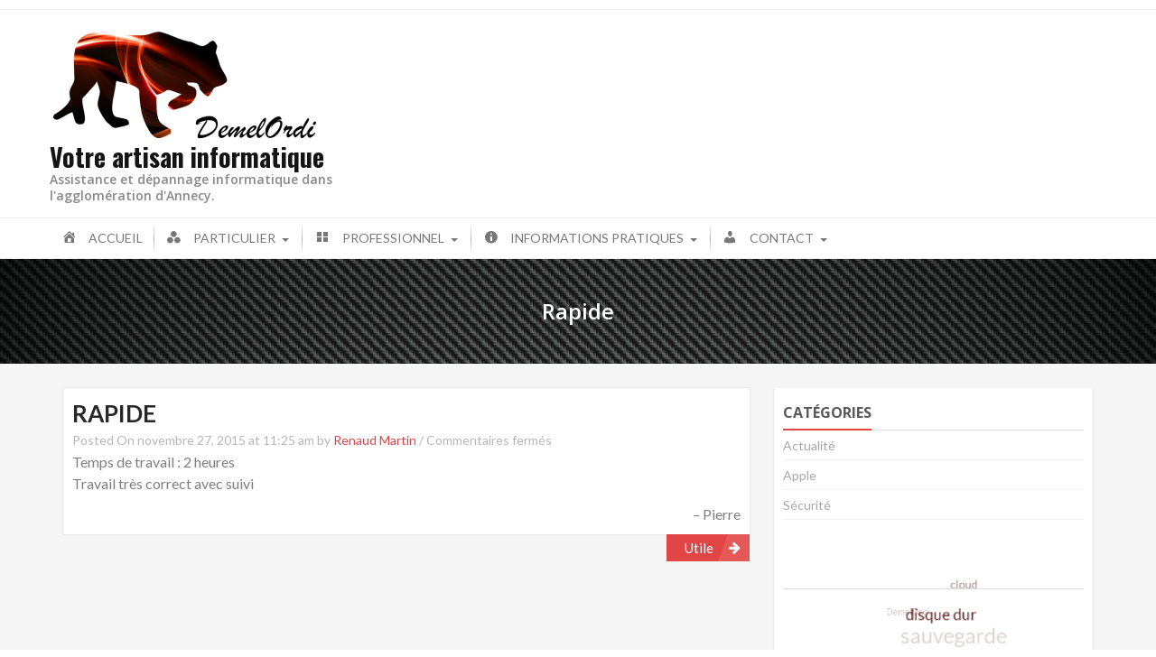

--- FILE ---
content_type: text/html; charset=UTF-8
request_url: https://www.demelordi.fr/wp-admin/admin-ajax.php
body_size: 106
content:
15749.c9999e6c90e34bae789125638e504c28

--- FILE ---
content_type: text/css
request_url: https://www.demelordi.fr/wp-content/uploads/useanyfont/uaf.css?ver=1764315814
body_size: 88
content:
				@font-face {
					font-family: 'brush-script-mt';
					src: url('/wp-content/uploads/useanyfont/151127081426Brush-Script-MT.woff') format('woff');
					  font-display: auto;
				}

				.brush-script-mt{font-family: 'brush-script-mt' !important;}

		